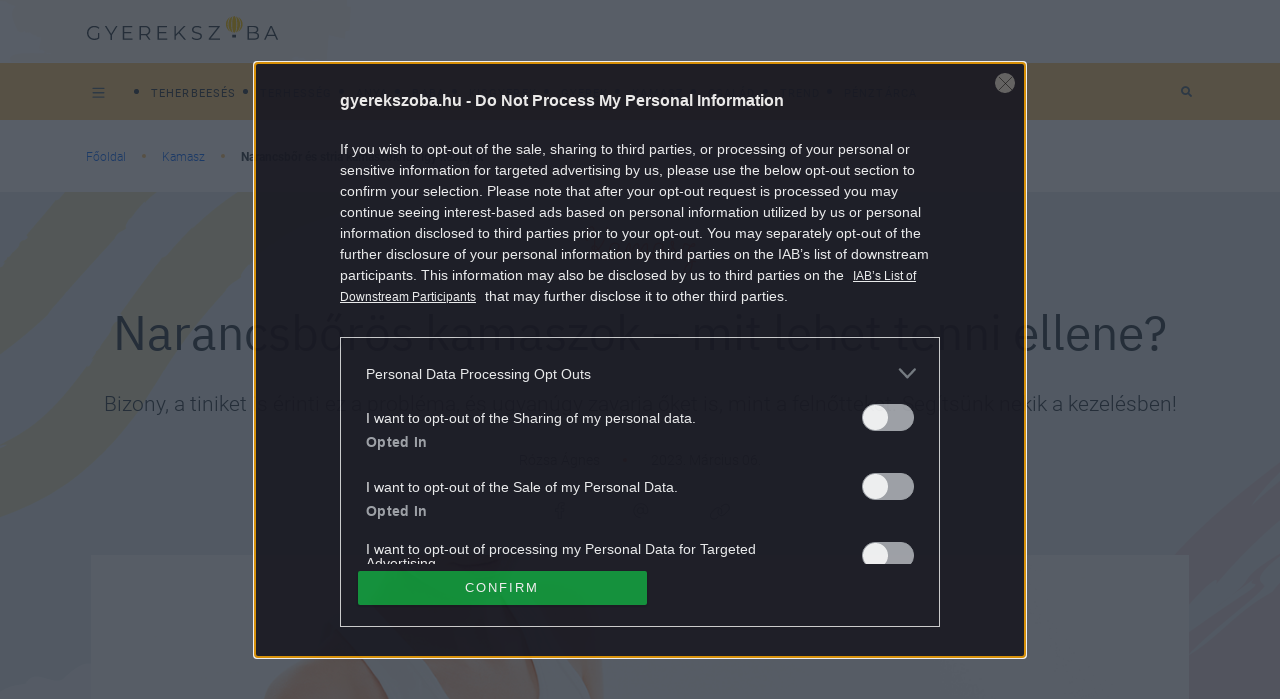

--- FILE ---
content_type: text/html; charset=UTF-8
request_url: https://gyerekszoba.hu/kamasz/narancsboros-tinik-kezeles-borapolasi-trukkok/
body_size: 14292
content:

<!DOCTYPE html>
<html dir="ltr" lang="hu" prefix="og: https://ogp.me/ns#">
<head>
	<meta charset="UTF-8"/>
	<meta name="viewport" content="width=device-width, initial-scale=1.0">
	<link rel="icon" href="https://gyerekszoba.hu/themes/gyerekszoba/images/favicon.ico">
	
	<meta http-equiv="X-UA-Compatible" content="IE=edge">
	
		<!-- All in One SEO Pro 4.7.5 - aioseo.com -->
		<title>Narancsbőr és stria kamaszoknál: így kezeljük</title>
		<meta name="description" content="Bizony, a tiniket is érinti ez a probléma, és ugyanúgy zavarja őket is, mint a felnőtteket. Segítsünk nekik a kezelésben!" />
		<meta name="robots" content="max-snippet:-1, max-image-preview:large, max-video-preview:-1" />
		<meta name="keywords" content="narancsbőr,stria,kamasz,bőrápolás,egészséges életmód" />
		<link rel="canonical" href="https://gyerekszoba.hu/kamasz/narancsboros-tinik-kezeles-borapolasi-trukkok/" />
		<meta name="generator" content="All in One SEO Pro (AIOSEO) 4.7.5" />

		<meta property="fb:pages" content="164062096960781" />
		<meta property="og:locale" content="hu_HU" />
		<meta property="og:site_name" content="Gyerekszoba - Tanácsok szakértőktől, hírek, kalkulátorok, adatbázisok a teherbe esés időszakától, a terhességen át egészen a gyermek 16 éves koráig." />
		<meta property="og:type" content="article" />
		<meta property="og:title" content="Narancsbőrös kamaszok – mit lehet tenni ellene?" />
		<meta property="og:description" content="Bizony, a tiniket is érinti ez a probléma, és ugyanúgy zavarja őket is, mint a felnőtteket. Segítsünk nekik a kezelésben!" />
		<meta property="og:url" content="https://gyerekszoba.hu/kamasz/narancsboros-tinik-kezeles-borapolasi-trukkok/" />
		<meta property="fb:app_id" content="116830708399541" />
		<meta property="og:image" content="https://gyerekszoba.hu/uploads/2022/12/kamasz-narancsbor-stria.jpg" />
		<meta property="og:image:secure_url" content="https://gyerekszoba.hu/uploads/2022/12/kamasz-narancsbor-stria.jpg" />
		<meta property="og:image:width" content="1200" />
		<meta property="og:image:height" content="633" />
		<meta property="article:published_time" content="2023-03-06T04:05:04+00:00" />
		<meta property="article:modified_time" content="2023-04-11T11:11:11+00:00" />
		<meta property="article:publisher" content="https://www.facebook.com/164062096960781" />
		<meta name="twitter:card" content="summary" />
		<meta name="twitter:title" content="Narancsbőrös kamaszok – mit lehet tenni ellene?" />
		<meta name="twitter:description" content="Bizony, a tiniket is érinti ez a probléma, és ugyanúgy zavarja őket is, mint a felnőtteket. Segítsünk nekik a kezelésben!" />
		<meta name="twitter:image" content="https://gyerekszoba.hu/uploads/2022/12/kamasz-narancsbor-stria.jpg" />
		<script type="application/ld+json" class="aioseo-schema">
			{"@context":"https:\/\/schema.org","@graph":[{"@type":"BlogPosting","@id":"https:\/\/gyerekszoba.hu\/kamasz\/narancsboros-tinik-kezeles-borapolasi-trukkok\/#blogposting","name":"Narancsb\u0151r \u00e9s stria kamaszokn\u00e1l: \u00edgy kezelj\u00fck","headline":"Narancsb\u0151r\u00f6s kamaszok \u2013 mit lehet tenni ellene?","author":{"@id":"https:\/\/gyerekszoba.hu\/author\/rozsaagnes\/#author"},"publisher":{"@id":"https:\/\/gyerekszoba.hu\/#organization"},"image":{"@type":"ImageObject","url":"https:\/\/gyerekszoba.hu\/uploads\/2022\/12\/kamasz-narancsbor-stria.jpg","width":1200,"height":633,"caption":"A cellulit kamaszkorban is megjelenhet, \u00e9rdemes tenni ellene (Fo\u00f3t: Getty Images)"},"datePublished":"2023-03-06T05:05:04+01:00","dateModified":"2023-04-11T13:11:11+02:00","inLanguage":"hu-HU","mainEntityOfPage":{"@id":"https:\/\/gyerekszoba.hu\/kamasz\/narancsboros-tinik-kezeles-borapolasi-trukkok\/#webpage"},"isPartOf":{"@id":"https:\/\/gyerekszoba.hu\/kamasz\/narancsboros-tinik-kezeles-borapolasi-trukkok\/#webpage"},"articleSection":"Kamasz, narancsb\u0151r, stria, kamasz, b\u0151r\u00e1pol\u00e1s, eg\u00e9szs\u00e9ges \u00e9letm\u00f3d, rozsaagnes"},{"@type":"BreadcrumbList","@id":"https:\/\/gyerekszoba.hu\/kamasz\/narancsboros-tinik-kezeles-borapolasi-trukkok\/#breadcrumblist","itemListElement":[{"@type":"ListItem","@id":"https:\/\/gyerekszoba.hu\/#listItem","position":1,"name":"Home","item":"https:\/\/gyerekszoba.hu\/","nextItem":"https:\/\/gyerekszoba.hu\/kamasz\/#listItem"},{"@type":"ListItem","@id":"https:\/\/gyerekszoba.hu\/kamasz\/#listItem","position":2,"name":"Kamasz","item":"https:\/\/gyerekszoba.hu\/kamasz\/","nextItem":"https:\/\/gyerekszoba.hu\/kamasz\/narancsboros-tinik-kezeles-borapolasi-trukkok\/#listItem","previousItem":"https:\/\/gyerekszoba.hu\/#listItem"},{"@type":"ListItem","@id":"https:\/\/gyerekszoba.hu\/kamasz\/narancsboros-tinik-kezeles-borapolasi-trukkok\/#listItem","position":3,"name":"Narancsb\u0151r\u00f6s kamaszok \u2013 mit lehet tenni ellene?","previousItem":"https:\/\/gyerekszoba.hu\/kamasz\/#listItem"}]},{"@type":"Organization","@id":"https:\/\/gyerekszoba.hu\/#organization","name":"Gyerekszoba","description":"Tan\u00e1csok szak\u00e9rt\u0151kt\u0151l, h\u00edrek, kalkul\u00e1torok, adatb\u00e1zisok a teherbe es\u00e9s id\u0151szak\u00e1t\u00f3l, a terhess\u00e9gen \u00e1t eg\u00e9szen a gyermek 16 \u00e9ves kor\u00e1ig.","url":"https:\/\/gyerekszoba.hu\/","logo":{"@type":"ImageObject","url":"https:\/\/gyerekszoba.hu\/uploads\/2022\/08\/Group-100-2.png","@id":"https:\/\/gyerekszoba.hu\/kamasz\/narancsboros-tinik-kezeles-borapolasi-trukkok\/#organizationLogo","width":383,"height":49},"image":{"@id":"https:\/\/gyerekszoba.hu\/kamasz\/narancsboros-tinik-kezeles-borapolasi-trukkok\/#organizationLogo"},"sameAs":["https:\/\/www.facebook.com\/164062096960781"]},{"@type":"Person","@id":"https:\/\/gyerekszoba.hu\/author\/rozsaagnes\/#author","url":"https:\/\/gyerekszoba.hu\/author\/rozsaagnes\/","name":"R\u00f3zsa \u00c1gnes","image":{"@type":"ImageObject","@id":"https:\/\/gyerekszoba.hu\/kamasz\/narancsboros-tinik-kezeles-borapolasi-trukkok\/#authorImage","url":"https:\/\/gyerekszoba.hu\/uploads\/2024\/10\/DSC01477.jpeg","width":96,"height":96,"caption":"R\u00f3zsa \u00c1gnes"}},{"@type":"WebPage","@id":"https:\/\/gyerekszoba.hu\/kamasz\/narancsboros-tinik-kezeles-borapolasi-trukkok\/#webpage","url":"https:\/\/gyerekszoba.hu\/kamasz\/narancsboros-tinik-kezeles-borapolasi-trukkok\/","name":"Narancsb\u0151r \u00e9s stria kamaszokn\u00e1l: \u00edgy kezelj\u00fck","description":"Bizony, a tiniket is \u00e9rinti ez a probl\u00e9ma, \u00e9s ugyan\u00fagy zavarja \u0151ket is, mint a feln\u0151tteket. Seg\u00edts\u00fcnk nekik a kezel\u00e9sben!","inLanguage":"hu-HU","isPartOf":{"@id":"https:\/\/gyerekszoba.hu\/#website"},"breadcrumb":{"@id":"https:\/\/gyerekszoba.hu\/kamasz\/narancsboros-tinik-kezeles-borapolasi-trukkok\/#breadcrumblist"},"author":{"@id":"https:\/\/gyerekszoba.hu\/author\/rozsaagnes\/#author"},"creator":{"@id":"https:\/\/gyerekszoba.hu\/author\/rozsaagnes\/#author"},"image":{"@type":"ImageObject","url":"https:\/\/gyerekszoba.hu\/uploads\/2022\/12\/kamasz-narancsbor-stria.jpg","@id":"https:\/\/gyerekszoba.hu\/kamasz\/narancsboros-tinik-kezeles-borapolasi-trukkok\/#mainImage","width":1200,"height":633,"caption":"A cellulit kamaszkorban is megjelenhet, \u00e9rdemes tenni ellene (Fo\u00f3t: Getty Images)"},"primaryImageOfPage":{"@id":"https:\/\/gyerekszoba.hu\/kamasz\/narancsboros-tinik-kezeles-borapolasi-trukkok\/#mainImage"},"datePublished":"2023-03-06T05:05:04+01:00","dateModified":"2023-04-11T13:11:11+02:00"},{"@type":"WebSite","@id":"https:\/\/gyerekszoba.hu\/#website","url":"https:\/\/gyerekszoba.hu\/","name":"Gyerekszoba","description":"Tan\u00e1csok szak\u00e9rt\u0151kt\u0151l, h\u00edrek, kalkul\u00e1torok, adatb\u00e1zisok a teherbe es\u00e9s id\u0151szak\u00e1t\u00f3l, a terhess\u00e9gen \u00e1t eg\u00e9szen a gyermek 16 \u00e9ves kor\u00e1ig.","inLanguage":"hu-HU","publisher":{"@id":"https:\/\/gyerekszoba.hu\/#organization"}}]}
		</script>
		<!-- All in One SEO Pro -->

        <script>
            var centralAdultCheckboxConfig = {
                cookieName: 'adult_content',
                cookieExpire: 1,
                layerSlug: 'elmultal_18',
                destination: '',
            };
        </script>
		<script type="application/ld+json">
{
    "@context": "https://schema.org",
    "@type": "NewsArticle",
    "@id": "https://gyerekszoba.hu/kamasz/narancsboros-tinik-kezeles-borapolasi-trukkok/#newsarticle",
    "headline": "Narancsbőrös kamaszok – mit lehet tenni ellene?",
    "description": "Bizony, a tiniket is érinti ez a probléma, és ugyanúgy zavarja őket is, mint a felnőtteket. Segítsünk nekik a kezelésben!",
    "datePublished": "2023-03-06T05:05:04+01:00",
    "dateModified": "2023-04-11T13:11:11+02:00",
    "articleSection": "Kamasz",
    "wordCount": 590,
    "author": [
        {
            "@type": "Person",
            "name": "Rózsa Ágnes"
        }
    ],
    "isAccessibleForFree": true,
    "mainEntityOfPage": "https://gyerekszoba.hu/kamasz/narancsboros-tinik-kezeles-borapolasi-trukkok/",
    "isPartOf": [
        {
            "@type": "CollectionPage",
            "@id": "https://gyerekszoba.hu/kamasz/",
            "name": "Kamasz",
            "url": "https://gyerekszoba.hu/kamasz/"
        },
        {
            "@type": "WebSite",
            "@id": "https://gyerekszoba.hu/#website",
            "name": "Gyerekszoba",
            "url": "https://gyerekszoba.hu/"
        }
    ],
    "image": {
        "@type": "ImageObject",
        "url": "https://gyerekszoba.hu/uploads/2022/12/kamasz-narancsbor-stria.jpg",
        "width": 1200,
        "height": 633
    },
    "publisher": {
        "@type": "NewsMediaOrganization",
        "@id": "https://gyerekszoba.hu/#publisher",
        "name": "Gyerekszoba",
        "logo": {
            "@type": "ImageObject",
            "url": "https://gyerekszoba.hu/uploads/2022/08/Group-100-2.png",
            "width": 220,
            "height": 72
        }
    }
}
</script>
<script>
window._wpemojiSettings = {"baseUrl":"https:\/\/s.w.org\/images\/core\/emoji\/14.0.0\/72x72\/","ext":".png","svgUrl":"https:\/\/s.w.org\/images\/core\/emoji\/14.0.0\/svg\/","svgExt":".svg","source":{"concatemoji":"https:\/\/gyerekszoba.hu\/wp-includes\/js\/wp-emoji-release.min.js?ver=6.1.1"}};
/*! This file is auto-generated */
!function(e,a,t){var n,r,o,i=a.createElement("canvas"),p=i.getContext&&i.getContext("2d");function s(e,t){var a=String.fromCharCode,e=(p.clearRect(0,0,i.width,i.height),p.fillText(a.apply(this,e),0,0),i.toDataURL());return p.clearRect(0,0,i.width,i.height),p.fillText(a.apply(this,t),0,0),e===i.toDataURL()}function c(e){var t=a.createElement("script");t.src=e,t.defer=t.type="text/javascript",a.getElementsByTagName("head")[0].appendChild(t)}for(o=Array("flag","emoji"),t.supports={everything:!0,everythingExceptFlag:!0},r=0;r<o.length;r++)t.supports[o[r]]=function(e){if(p&&p.fillText)switch(p.textBaseline="top",p.font="600 32px Arial",e){case"flag":return s([127987,65039,8205,9895,65039],[127987,65039,8203,9895,65039])?!1:!s([55356,56826,55356,56819],[55356,56826,8203,55356,56819])&&!s([55356,57332,56128,56423,56128,56418,56128,56421,56128,56430,56128,56423,56128,56447],[55356,57332,8203,56128,56423,8203,56128,56418,8203,56128,56421,8203,56128,56430,8203,56128,56423,8203,56128,56447]);case"emoji":return!s([129777,127995,8205,129778,127999],[129777,127995,8203,129778,127999])}return!1}(o[r]),t.supports.everything=t.supports.everything&&t.supports[o[r]],"flag"!==o[r]&&(t.supports.everythingExceptFlag=t.supports.everythingExceptFlag&&t.supports[o[r]]);t.supports.everythingExceptFlag=t.supports.everythingExceptFlag&&!t.supports.flag,t.DOMReady=!1,t.readyCallback=function(){t.DOMReady=!0},t.supports.everything||(n=function(){t.readyCallback()},a.addEventListener?(a.addEventListener("DOMContentLoaded",n,!1),e.addEventListener("load",n,!1)):(e.attachEvent("onload",n),a.attachEvent("onreadystatechange",function(){"complete"===a.readyState&&t.readyCallback()})),(e=t.source||{}).concatemoji?c(e.concatemoji):e.wpemoji&&e.twemoji&&(c(e.twemoji),c(e.wpemoji)))}(window,document,window._wpemojiSettings);
</script>
<style>
img.wp-smiley,
img.emoji {
	display: inline !important;
	border: none !important;
	box-shadow: none !important;
	height: 1em !important;
	width: 1em !important;
	margin: 0 0.07em !important;
	vertical-align: -0.1em !important;
	background: none !important;
	padding: 0 !important;
}
</style>
	<link rel='stylesheet' id='wp-block-library-css' href='https://gyerekszoba.hu/wp-includes/css/dist/block-library/style.min.css?ver=6.1.1' media='all' />
<style id='co-authors-plus-coauthors-style-inline-css'>
.wp-block-co-authors-plus-coauthors.is-layout-flow [class*=wp-block-co-authors-plus]{display:inline}

</style>
<style id='co-authors-plus-avatar-style-inline-css'>
.wp-block-co-authors-plus-avatar :where(img){height:auto;max-width:100%;vertical-align:bottom}.wp-block-co-authors-plus-coauthors.is-layout-flow .wp-block-co-authors-plus-avatar :where(img){vertical-align:middle}.wp-block-co-authors-plus-avatar:is(.alignleft,.alignright){display:table}.wp-block-co-authors-plus-avatar.aligncenter{display:table;margin-inline:auto}

</style>
<style id='co-authors-plus-image-style-inline-css'>
.wp-block-co-authors-plus-image{margin-bottom:0}.wp-block-co-authors-plus-image :where(img){height:auto;max-width:100%;vertical-align:bottom}.wp-block-co-authors-plus-coauthors.is-layout-flow .wp-block-co-authors-plus-image :where(img){vertical-align:middle}.wp-block-co-authors-plus-image:is(.alignfull,.alignwide) :where(img){width:100%}.wp-block-co-authors-plus-image:is(.alignleft,.alignright){display:table}.wp-block-co-authors-plus-image.aligncenter{display:table;margin-inline:auto}

</style>
<link rel='stylesheet' id='classic-theme-styles-css' href='https://gyerekszoba.hu/wp-includes/css/classic-themes.min.css?ver=1' media='all' />
<link rel='stylesheet' id='central-tinymce-box-css-css' href='https://gyerekszoba.hu/plugins/central-tinymce-box-plugin/css/central-tinyMce-box-plugin.css?ver=6.1.1' media='all' />
<link rel='stylesheet' id='all_header-css' href='https://gyerekszoba.hu/themes/gyerekszoba/dist/css/all-header.css?ver=1759826172' media='all' />
<link rel='stylesheet' id='sponsoredpost_css-css' href='https://gyerekszoba.hu/plugins/central-sales-sponsored-block/assets/css/sponsoredpost.css?ver=6.1.1' media='all' />
<script src='https://gyerekszoba.hu/wp-includes/js/jquery/jquery.min.js?ver=3.6.1' id='jquery-core-js'></script>
<script src='https://gyerekszoba.hu/wp-includes/js/jquery/jquery-migrate.min.js?ver=3.3.2' id='jquery-migrate-js'></script>
<script src='https://gyerekszoba.hu/plugins/central-adult-checkbox/assets/js/confirm_age.js?ver=1.0.0' id='confirm_age_js-js'></script>
<script src='https://gyerekszoba.hu/themes/gyerekszoba/dist/js/all-header.js?ver=1759826172' id='all_header-js'></script>
<script id='sponsoredpost_js-js-extra'>
/* <![CDATA[ */
var sponsoredpost_params = {"datas":[],"site":"default"};
/* ]]> */
</script>
<script src='https://gyerekszoba.hu/plugins/central-sales-sponsored-block/assets/js/sponsoredpost.js?ver=6.1.1' id='sponsoredpost_js-js'></script>
<link rel="https://api.w.org/" href="https://gyerekszoba.hu/wp-json/" /><link rel="alternate" type="application/json" href="https://gyerekszoba.hu/wp-json/wp/v2/posts/50828" /><link rel="EditURI" type="application/rsd+xml" title="RSD" href="https://gyerekszoba.hu/xmlrpc.php?rsd" />
<link rel="wlwmanifest" type="application/wlwmanifest+xml" href="https://gyerekszoba.hu/wp-includes/wlwmanifest.xml" />
<meta name="generator" content="WordPress 6.1.1" />
<link rel='shortlink' href='https://gyerekszoba.hu/?p=50828' />
<link rel="alternate" type="application/json+oembed" href="https://gyerekszoba.hu/wp-json/oembed/1.0/embed?url=https%3A%2F%2Fgyerekszoba.hu%2Fkamasz%2Fnarancsboros-tinik-kezeles-borapolasi-trukkok%2F" />
<link rel="alternate" type="text/xml+oembed" href="https://gyerekszoba.hu/wp-json/oembed/1.0/embed?url=https%3A%2F%2Fgyerekszoba.hu%2Fkamasz%2Fnarancsboros-tinik-kezeles-borapolasi-trukkok%2F&#038;format=xml" />

		<!-- CENTRAL JW PLAYER -->
		<script>
			var CentralJwPlayer = new function () {
				var self = this;
				this.data = {"playerId":{"default":"reoPgT71","autoplay":"FQLHgo8x"},"embed":{"js":"<script src=\"https:\/\/content.jwplatform.com\/players\/%FILE_NAME%.js\"><\/script>","iframe":"<div class=\"jwplayer-iframe-container\" style=\"position:relative; padding-bottom:56.25%; overflow:hidden;\">\n<iframe src=\"https:\/\/content.jwplatform.com\/players\/%FILE_NAME%.html\" width=\"100%\" height=\"100%\" frameborder=\"0\" scrolling=\"auto\" allowfullscreen style=\"position:absolute;\"><\/iframe>\n<\/div>"},"placeholder":{"enabled":0,"onlyJsEnabled":0,"adFreeEnabled":0,"css":{"wrap":"central-jwplayer-wrap","wrapLoading":"-loading","embed":"central-jwplayer-embed-replace"}}};

				this.getPlayerIdBytype = function (playerType) {
					var playerId = null;

					if (typeof (this.data.playerId) == 'undefined') {
						return playerId;
					}

					if (playerType === 'sponsored_default' &&
							typeof (this.data.playerId.sponsoredDefault) !== 'undefined') {
						playerId = this.data.playerId.sponsoredDefault;
					} else if (playerType === 'sponsored_autoplay' &&
							typeof (this.data.playerId.sponsoredAutoplay) !== 'undefined') {
						playerId = this.data.playerId.sponsoredAutoplay;
					} else if (playerType === 'autoplay' &&
							typeof (this.data.playerId.autoplay) !== 'undefined') {
						playerId = this.data.playerId.autoplay;
					} else if (typeof (this.data.playerId.default) !== 'undefined') {
						playerId = this.data.playerId.default;
					}

					return playerId;
				};

				this.getPlayerTypeById = function (playerId) {
					let playerType = 'default';
					let types = {
						'default': 'default',
						'autoplay': 'autoplay',
						'sponsoredDefault': 'sponsored_default',
						'sponsoredAutoplay': 'sponsored_autoplay',
					};

					$.each(this.data.playerId, function (key, value) {
						if (value === playerId) {
							playerType = types[key];
							return false;
						}
					});

					return playerType;
				};

				this.getEmbed = function (videoId, playerType, embedType) {
					playerType = playerType || 'default';
					embedType = embedType || 'js';

					var embed = '';
					var playerId = this.getPlayerIdBytype(playerType);
					var fileName = videoId;

					if (embedType === 'iframe') {
						embed = this.data.embed.iframe;
					} else {
						embed = this.data.embed.js;
					}

					if (playerId !== null) {
						fileName += '-' + playerId;
					}

					return embed.replace(/\%FILE_NAME\%/gi, fileName);
				};

				this.getPlayerIdForReplace = function (origPlayerId) {
					if (this.data.placeholder.adFreeEnabled !== 1) {
						return origPlayerId;
					}

					if (origPlayerId === this.data.playerId.autoplay
							|| origPlayerId === this.data.playerId.sponsoredAutoplay) {
						return this.data.playerId.sponsoredAutoplay;
					} else {
						return this.data.playerId.sponsoredDefault;
					}
				};

				this.replacePlaceHolders = function () {
					let cssClasses = self.data.placeholder.css;

					$('.' + cssClasses.wrap).each(function () {
						let embedPlaceholder = $(this).find('.' + cssClasses.embed);
						let playerId = self.getPlayerIdForReplace($(this).data('player-id'));
						let videoId = $(this).data('video-id');
						let playerType = self.getPlayerTypeById(playerId);
						let embedType = (self.data.placeholder.onlyJsEnabled === 1) ? 'js' : $(this).data('embed-type');
						let playerDivId = 'botr_' + videoId + '_' + playerId + '_div';
						let embedCode = self.getEmbed(videoId, playerType, embedType);

						if (embedType === 'js') {
							$(this).append('<div id="' + playerDivId + '"></div>');
						}

						embedPlaceholder.replaceWith(embedCode);
						$(this).removeClass(cssClasses.wrapLoading);
					});
				};

				this.enableAdFree = function () {
					this.data.placeholder.adFreeEnabled = 1;
				};
			};

			if (CentralJwPlayer.data.placeholder.enabled === 1) {
				$(document).ready(function () {
					CentralJwPlayer.replacePlaceHolders();
				});
			}
		</script>
		<!-- /CENTRAL JW PLAYER -->
			<meta property="fb:pages" content="164062096960781">
	      <meta name="onesignal" content="wordpress-plugin"/>
            <script>

      window.OneSignal = window.OneSignal || [];

      OneSignal.push( function() {
        OneSignal.SERVICE_WORKER_UPDATER_PATH = 'OneSignalSDKUpdaterWorker.js';
                      OneSignal.SERVICE_WORKER_PATH = 'OneSignalSDKWorker.js';
                      OneSignal.SERVICE_WORKER_PARAM = { scope: '/plugins/onesignal-free-web-push-notifications/sdk_files/push/onesignal/' };
        OneSignal.setDefaultNotificationUrl("https://gyerekszoba.hu");
        var oneSignal_options = {};
        window._oneSignalInitOptions = oneSignal_options;

        oneSignal_options['wordpress'] = true;
oneSignal_options['appId'] = '3be58654-1c1c-4fe2-b88f-5d1f3c201520';
oneSignal_options['allowLocalhostAsSecureOrigin'] = true;
oneSignal_options['welcomeNotification'] = { };
oneSignal_options['welcomeNotification']['title'] = "";
oneSignal_options['welcomeNotification']['message'] = "Köszünjük, hogy feliratkoztál!";
oneSignal_options['path'] = "https://gyerekszoba.hu/plugins/onesignal-free-web-push-notifications/sdk_files/";
oneSignal_options['promptOptions'] = { };
oneSignal_options['promptOptions']['actionMessage'] = "Küldhetünk neked értesítést a Gyerekszoba legjobb cikkeiről?";
oneSignal_options['promptOptions']['acceptButtonText'] = "Engedélyezem";
oneSignal_options['promptOptions']['cancelButtonText'] = "Nem kérem";
          /* OneSignal: Using custom SDK initialization. */
                });

      function documentInitOneSignal() {
        var oneSignal_elements = document.getElementsByClassName("OneSignal-prompt");

        var oneSignalLinkClickHandler = function(event) { OneSignal.push(['registerForPushNotifications']); event.preventDefault(); };        for(var i = 0; i < oneSignal_elements.length; i++)
          oneSignal_elements[i].addEventListener('click', oneSignalLinkClickHandler, false);
      }

      if (document.readyState === 'complete') {
           documentInitOneSignal();
      }
      else {
           window.addEventListener("load", function(event){
               documentInitOneSignal();
          });
      }
    </script>
<meta name="generator" content="Powered by WPBakery Page Builder - drag and drop page builder for WordPress."/>
		<script>
			ctsIsArticlePage = true;

			ctsPageType = "article";
		</script>
				<!-- CTS - header -->
		<script src="//cts.p24.hu/service/js/gyerekszoba/kamasz/"></script>
		<script>
			var tagging = null;
			try {
				tagging = new Tagging();
				tagging.render('head'); }
			catch (err) {
				if (tagging) tagging.log(err);
			}
		</script><noscript><style> .wpb_animate_when_almost_visible { opacity: 1; }</style></noscript></head>
<body class="post-template-default single single-post postid-50828 single-format-standard wpb-js-composer js-comp-ver-6.10.0 vc_responsive">
		<!-- CTS - body-start -->
		<script>
			try {
				tagging.render('body-start'); }
			catch (err) {
				if (tagging) tagging.log(err);
			}
		</script><div class="o-page d-flex flex-column site">
	<header class="o-page__header m-header -header container-fluid p-0" id="js-header">
		<div class="m-header__mainHeader m-mainHeader -mainHeader" id="js-mainHeader">
			<div
				class="m-mainHeader__wrap js-desktopTag d-flex flex-row justify-content-between align-items-center u-cntBase"
				id="js-mainHeader">
				<div class="m-header__bars m-bars" id="js-hamburgerMenuBtn">
					<div class="m-bars__icon"></div>
				</div>
				<a class="m-header__logo a-logo -headerLogo" href="https://gyerekszoba.hu"></a>
				<div class="m-header__decorBack"></div>
				<form class="m-etcLinks__item m-searchBar -mobileView -searchBar d-block d-lg-none" method="get"
					  action="/">
					<div class="d-flex justify-content-end">
						<input class="m-searchBar__input" type="search" placeholder="Keresés" name="s"
							   value="">
						<div class="m-searchBar__btnWrap">
							<div class="m-searchBar__toggle"></div>

							<button class="m-searchBar__btn m-icon -iconSearch" type="submit" value="Keresés">
								<i class="fas fa-search" aria-hidden="true"></i>
								<span class="m-searchBar__deleteTxtBtn">
											<i class="fas fa-times" aria-hidden="true"></i>
										</span>
							</button>
						</div>
					</div>
				</form>
				<nav class="m-menu js-tagMenu d-flex flex-row">
					<ul class="m-menu__wrap -tagMenu d-block d-lg-flex" id="cimke-menu"></ul>				</nav>
				<div class="m-dragee js-dragee">
					<div class="m-dragee__wrap"></div>
				</div>
			</div>
			<div class="m-header__dropDownMenuWrap" id="js-dropdown">
				<div class="m-dropdownMenu u-brand3BgColor" id="js-hamburgerMenuCnt">
					<div class="u-cntBase js-dropdownCnt">
						<nav class="m-menu js-dropdownMenu d-flex flex-row">
							<ul class="m-menu__wrap -themesMenu" id="temak-menu"><li class="m-menu__item"><a href="https://gyerekszoba.hu/terhesseg-hetrol-hetre/"  class="m-menu__link a-link -baseMenu  menu-terhesseg-hetrol-hetre"><span class="m-menu__linkText">Terhesség hétről hétre</span></a></li><li class="m-menu__item"><a href="https://gyerekszoba.hu/a-baba-fejlodese/"  class="m-menu__link a-link -baseMenu  menu-a-baba-fejlodese"><span class="m-menu__linkText">A baba fejlődése</span></a></li><li class="m-menu__item"><a href="https://gyerekszoba.hu/trend/"  class="m-menu__link a-link -baseMenu  menu-trend"><span class="m-menu__linkText">Trend</span></a></li><li class="m-menu__item"><a href="https://gyerekszoba.hu/impresszum/"  class="m-menu__link a-link -baseMenu  menu-impresszum"><span class="m-menu__linkText">Impresszum</span></a></li><li class="m-menu__item"><a href="https://gyerekszoba.hu/adatkezeles/"  class="m-menu__link a-link -baseMenu  menu-adatkezeles"><span class="m-menu__linkText">Adatkezelés</span></a></li><li class="m-menu__item"><a href="https://gyerekszoba.hu/felhasznalasi-feltetelek/"  class="m-menu__link a-link -baseMenu  menu-felhasznalasi-feltetelek"><span class="m-menu__linkText">Felhasználási feltételek</span></a></li></ul>						</nav>
					</div>
					<div class="m-menu__etcWrap -etcWrap">
						<div class="u-cntBase">
							<div class="m-menu__wrap d-flex justify-content-start">
								<span class="m-menu__etcTxt">Kövess minket:</span>
								<a class="m-icon -iconFb" href="https://www.facebook.com/164062096960781"></a>
															</div>
						</div>
					</div>
				</div>
			</div>
		</div>
		<div class="m-subHeader u-brand1BgColor flex-row justify-content-between d-none d-lg-flex"
			 id="js-subHeader">
			<div class="m-subHeader__wrap js-desktopCategory d-flex flex-row justify-content-between align-items-center u-cntBase">
				<nav class="m-menu js-categoryMenu d-flex flex-row">
					<ul class="m-menu__wrap -childrensRoomMenu d-block d-lg-flex" id="childrensRoom-menu"><li class="m-menu__item"><a href="https://gyerekszoba.hu/teherbeeses/"  class="m-menu__link a-link -baseMenu d-md-inline-block menu-teherbeeses"><span class="m-menu__linkText">Teherbeesés </span></a></li><li class="m-menu__item"><a href="https://gyerekszoba.hu/terhesseg/"  class="m-menu__link a-link -baseMenu d-md-inline-block menu-terhesseg"><span class="m-menu__linkText">Terhesség </span></a></li><li class="m-menu__item"><a href="https://gyerekszoba.hu/anya/"  class="m-menu__link a-link -baseMenu d-md-inline-block menu-anya"><span class="m-menu__linkText">Anya </span></a></li><li class="m-menu__item"><a href="https://gyerekszoba.hu/baba/"  class="m-menu__link a-link -baseMenu d-md-inline-block menu-baba"><span class="m-menu__linkText">Baba </span></a></li><li class="m-menu__item"><a href="https://gyerekszoba.hu/kisgyerek/"  class="m-menu__link a-link -baseMenu d-md-inline-block menu-kisgyerek"><span class="m-menu__linkText">Kisgyerek </span></a></li><li class="m-menu__item"><a href="https://gyerekszoba.hu/gyerek/"  class="m-menu__link a-link -baseMenu d-md-inline-block menu-gyerek"><span class="m-menu__linkText">Gyerek </span></a></li><li class="m-menu__item"><a href="https://gyerekszoba.hu/kamasz/"  class="m-menu__link a-link -baseMenu d-md-inline-block menu-kamasz"><span class="m-menu__linkText">Kamasz </span></a></li><li class="m-menu__item"><a href="https://gyerekszoba.hu/csalad/"  class="m-menu__link a-link -baseMenu d-md-inline-block menu-csalad"><span class="m-menu__linkText">Család </span></a></li><li class="m-menu__item"><a href="https://gyerekszoba.hu/trend/"  class="m-menu__link a-link -baseMenu d-md-inline-block menu-trend"><span class="m-menu__linkText">Trend </span></a></li><li class="m-menu__item"><a href="https://gyerekszoba.hu/penztarca/"  class="m-menu__link a-link -baseMenu d-md-inline-block menu-penztarca"><span class="m-menu__linkText">Pénztárca </span></a></li></ul>				</nav>
				<div class="m-etcLinks d-none d-lg-flex flex-row">
					<form class="m-etcLinks__item m-searchBar -searchBar d-flex justify-content-center" method="get"
						  action="/">
						<input class="m-searchBar__input" type="search" placeholder="Keresés" name="s"
							   value="">
						<div class="m-searchBar__btnWrap">
							<div class="m-searchBar__toggle"></div>

							<button class="m-searchBar__btn m-icon -iconSearch" type="submit" value="Keresés">
								<i class="fas fa-search" aria-hidden="true"></i>
								<span class="m-searchBar__deleteTxtBtn">
										<i class="fas fa-times" aria-hidden="true"></i>
									</span>
							</button>
						</div>
					</form>
				</div>
			</div>
		</div>
	</header>
			<!-- CTS - top -->
		<div class="banner-container clearfix ">
			<div class="banner-wrapper clearfix" data-position=top>
				<script>
					try {
						tagging.render('top'); }
					catch (err) {
						if (tagging) tagging.log(err);
					}
				</script>
			</div>
		</div>
	<div class="u-contentWrap content-container-gyerekszoba -baseArticle" id="js-content">
		<div class="site-content _ce_measure_top" id="content">
			<div class="m-breadcrumb u-cntBase d-none d-lg-block">
			<a class="m-breadcrumb__link u-bulletDecor" href="https://gyerekszoba.hu">Főoldal</a>
			<a class="m-breadcrumb__link u-bulletDecor" href="https://gyerekszoba.hu/kamasz">Kamasz</a>
			<div class="m-breadcrumb__title -title">Narancsbőr és stria kamaszoknál: így kezeljük</div>
</div>
					<!-- CTS - content-top -->
		<div class="banner-container clearfix ">
			<div class="banner-wrapper clearfix" data-position=content-top>
				<script>
					try {
						tagging.render('content-top'); }
					catch (err) {
						if (tagging) tagging.log(err);
					}
				</script>
			</div>
		</div>			<div class="o-post">
			<div class="o-post__headerWrap row">
				
<div class="m-articleHead col-lg-12 p-0">
	
	<div class="m-articleHead__titleWrap u-cntBase">

		
			
			<a class="m-articleHead__articleMainTag u-brandFont3" href="/kamasz">Kamasz</a>
			<h1 class="m-articleHead__title u-brandFont2">Narancsbőrös kamaszok – mit lehet tenni ellene?</h1>
							<div class="m-articleHead__lead">
					Bizony, a tiniket is érinti ez a probléma, és ugyanúgy zavarja őket is, mint a felnőtteket. Segítsünk nekik a kezelésben!				</div>
						<div class="m-articleHead__authorWrap d-flex justify-content-center">
				<div class="m-articleHead__authorInnerWrap u-bulletDecor">
						<a class="m-author__name"
	href="https://gyerekszoba.hu/author/rozsaagnes/">
		Rózsa Ágnes	</a>
					</div>
				<span class="m-articleHead__date a-date">
					2023. Március 06.				</span>
			</div>

			
<div class="m-articleHead__socialWrap">
	
	<div class="d-flex justify-content-center">
		<a class="m-articleHead__socialLink m-icon -iconFb -monochrom explicit-window"
			data-explicit="facebook"
			href="https://www.facebook.com/share.php?u=https%3A%2F%2Fgyerekszoba.hu%2Fkamasz%2Fnarancsboros-tinik-kezeles-borapolasi-trukkok%2F"
			title="Megosztás Facebookon"
			target="_blank"
			rel="noopener"></a>
		<a class="m-articleHead__socialLink m-icon -iconMessenger d-inline-block d-lg-none"
			data-explicit="facebook-messenger"
			href="fb-messenger://share/?link=https%3A%2F%2Fgyerekszoba.hu%2Fkamasz%2Fnarancsboros-tinik-kezeles-borapolasi-trukkok%2F&app_id=&utm_source=facebook&utm_medium=social&utm_campaign=tsrc_messenger"
			title="Küldés Messengeren"
			target="_blank"
			rel="noopener"></a>
		<a class="m-articleHead__socialLink m-icon -iconEmail" href="/cdn-cgi/l/email-protection#[base64]" title="Küldés emailben"></a>
		<a class="m-articleHead__socialLink m-icon -iconLink" id="iconLink" title="Link másolása" rel="noopener" href="#"></a>
	</div>
</div>

			
							<div class="m-articleHead__imgWrap">
					<img width="1200" height="633" src="https://gyerekszoba.hu/uploads/2022/12/kamasz-narancsbor-stria.jpg" class="m-articleHead__img" alt="narancsbőr, kamasz" decoding="async" loading="lazy" sizes="(max-width: 1046px) 100vw,1098px" srcset="https://gyerekszoba.hu/uploads/2022/12/kamasz-narancsbor-stria.jpg 1200w, https://gyerekszoba.hu/uploads/2022/12/kamasz-narancsbor-stria-300x158.jpg 300w, https://gyerekszoba.hu/uploads/2022/12/kamasz-narancsbor-stria-1024x540.jpg 1024w, https://gyerekszoba.hu/uploads/2022/12/kamasz-narancsbor-stria-768x405.jpg 768w, https://gyerekszoba.hu/uploads/2022/12/kamasz-narancsbor-stria-160x84.jpg 160w, https://gyerekszoba.hu/uploads/2022/12/kamasz-narancsbor-stria-320x169.jpg 320w, https://gyerekszoba.hu/uploads/2022/12/kamasz-narancsbor-stria-480x253.jpg 480w, https://gyerekszoba.hu/uploads/2022/12/kamasz-narancsbor-stria-660x348.jpg 660w, https://gyerekszoba.hu/uploads/2022/12/kamasz-narancsbor-stria-800x422.jpg 800w" title="kamasz-narancsbor-stria - Gyerekszoba" />											<div class="m-articleHead__imgCaption">
							A cellulit kamaszkorban is megjelenhet, érdemes tenni ellene (Foót: Getty Images)						</div>
									</div>
			
		</div>
	</div>
			</div>
			<div class="u-cntBase p-0">
				<div class="o-post__cntWrap d-flex row m-0">
							<!-- CTS - toothbrush-handle -->
		<div class="banner-container clearfix fl">
			<div class="banner-wrapper clearfix" data-position=toothbrush-handle>
				<script data-cfasync="false" src="/cdn-cgi/scripts/5c5dd728/cloudflare-static/email-decode.min.js"></script><script>
					try {
						tagging.render('toothbrush-handle'); }
					catch (err) {
						if (tagging) tagging.log(err);
					}
				</script>
			</div>
		</div>					<div class="o-post__cntInnerWrap col-12 col-lg-8">

						<div class="o-post__body o-postCnt u-articleCntW post-body">
							
								<div class="o-post__tagsWrap m-tags -left -btn -bottomTags single-post-tags">
																			<a class="m-tags__link text-uppercase" href="https://gyerekszoba.hu/cimke/narancsbor/">narancsbőr</a>
																			<a class="m-tags__link text-uppercase" href="https://gyerekszoba.hu/cimke/stria/">stria</a>
																			<a class="m-tags__link text-uppercase" href="https://gyerekszoba.hu/cimke/kamasz/">kamasz</a>
																			<a class="m-tags__link text-uppercase" href="https://gyerekszoba.hu/cimke/borapolas/">bőrápolás</a>
																			<a class="m-tags__link text-uppercase" href="https://gyerekszoba.hu/cimke/egeszseges-eletmod/">egészséges életmód</a>
																	</div>

																<!-- CTS - content010 -->
		<div class="banner-container clearfix ">
			<div class="banner-wrapper clearfix" data-position=content010>
				<script>
					try {
						tagging.render('content010'); }
					catch (err) {
						if (tagging) tagging.log(err);
					}
				</script>
			</div>
		</div>		<!-- CTS - roadblock010 -->
		<div class="banner-container clear-banner-row clearfix">
			<div class="banner-wrapper clearfix" data-position=roadblock010>
				<script>
					try {
						tagging.render('roadblock010'); }
					catch (err) {
						if (tagging) tagging.log(err);
					}
				</script>
			</div>
		</div><p>Csinos tinilány, aki azért nem vesz fel rövidnadrágot, mert zavarja a combján megjelent narancsbőr, vagy kamaszfiú, aki csakis hosszú fürdőnadrágot hajlandó viselni, mert striák vannak a combján és a fenekén… Vajon ez új keletű probléma, és az életmódunk drasztikus átalakulása okozza? Valóban igaz az a vélekedés, hogy a „lusta, nem sportoló” <a href="https://gyerekszoba.hu/kamasz/" target="_blank" rel="noopener">kamaszoknál</a> jelentkezik ez a zavaró esztétikai elváltozás? <a href="https://www.instagram.com/drgyongyosinora/?igshid=YmMyMTA2M2Y%3D" target="_blank" rel="noopener"><strong>Dr. Gyöngyösi Nóra PhD bőrgyógyász szakorvos</strong></a> segítségével jártunk utána.</p>
<h2>Leginkább genetika</h2>
<p>A <a href="https://gyerekszoba.hu/gyerek/csak-latszatbetegseg-a-narancsbor/" target="_blank" rel="noopener">narancsbőr</a> sokak fejében a túlsúllyal, zsírfelesleggel van összefüggésben, pedig nagyon vékony kamaszlányokon is észre lehet venni a bőrnek ezt a gödröcskés elváltozását. „A narancsbőr megjelenése nagyon nagy részben az öröklött, alkati tényezőkön múlik. A bőr alatti kötőszövet összetétele genetikailag meghatározott, és akinek hajlama van a narancsbőrre, annál nagy valószínűséggel előbb-utóbb megjelenik, akár már kamaszkorban – magyarázza bőrgyógyász szakértőnk.</p>
<div class="blockquote">
<blockquote class="short-quote"><p>A narancsbőr vagy cellulit a bőr alatt lévő, kötőszöveti sövényekkel határolt zsírfelhalmozódás miatt alakul ki, amely egyenetlenné, gödröcskéssé, narancshéj-szerűvé teszi a bőr felszínét.</p></blockquote>
</div>
<p>– A genetikai adottságok mellett természetesen az olyan életmódbeli tényezők is szerepet játszhatnak, mint a mozgásszegény életmód, az elégtelen <a href="https://gyerekszoba.hu/kisgyerek/igy-vedd-ra-hogy-tobb-vizet-igyon/" target="_blank" rel="noopener">folyadékbevitel</a>, az egészségtelen, zsírban és cukorban gazdag táplálkozás, alkoholfogyasztás, dohányzás. De ezek nem okozzák feltétlenül a narancsbőr megjelenését (meglévő hajlam esetén viszont fokozzák a tünetek erősségét), ahogy az sem garantálja a tökéletesen sima bőrt, ha valaki egyáltalán nem él velük – ennyire meghatározóak az öröklött, alkati adottságok.” Szóval, ha azt látjuk, hogy narancsbőrös a kamasz gyermekünk, akkor legyünk azzal tisztában, hogy sokat számít, hogy <a href="https://gyerekszoba.hu/gyerek/ha-tulsulyos-a-gyerek-igy-vegyuk-ra-az-egeszseges-etkezesre-es-mozgasra/" target="_blank" rel="noopener">megfelelően étkezik és sportol</a>-e, biztassuk is ezekre, de ha ennek ellenére is fennáll a probléma, akkor további teendőkre, segítségre van szükség.”</p>
<div id="attachment_47147" class="wp-caption aligncenter"><img title="dr-gyongyosi-nora-borgyogyasz - Gyerekszoba" aria-describedby="caption-attachment-47147" decoding="async" class="img-responsive wp-image-47147 size-large" src="https://gyerekszoba.hu/uploads/2022/11/dr-gyongyosi-nora-borgyogyasz-768x1024.jpeg" alt="dr. Gyöngyösi Nóra bőrgyógyász" width="768" height="1024" srcset="https://gyerekszoba.hu/uploads/2022/11/dr-gyongyosi-nora-borgyogyasz-768x1024.jpeg 768w, https://gyerekszoba.hu/uploads/2022/11/dr-gyongyosi-nora-borgyogyasz-225x300.jpeg 225w, https://gyerekszoba.hu/uploads/2022/11/dr-gyongyosi-nora-borgyogyasz-120x160.jpeg 120w, https://gyerekszoba.hu/uploads/2022/11/dr-gyongyosi-nora-borgyogyasz-240x320.jpeg 240w, https://gyerekszoba.hu/uploads/2022/11/dr-gyongyosi-nora-borgyogyasz-360x480.jpeg 360w, https://gyerekszoba.hu/uploads/2022/11/dr-gyongyosi-nora-borgyogyasz-495x660.jpeg 495w, https://gyerekszoba.hu/uploads/2022/11/dr-gyongyosi-nora-borgyogyasz-600x800.jpeg 600w, https://gyerekszoba.hu/uploads/2022/11/dr-gyongyosi-nora-borgyogyasz-1152x1536.jpeg 1152w, https://gyerekszoba.hu/uploads/2022/11/dr-gyongyosi-nora-borgyogyasz.jpeg 1200w" sizes="(max-width: 768px) 100vw, 768px"><p id="caption-attachment-47147" class="wp-caption-text">dr. Gyöngyösi Nóra PhD bőrgyógyász szakorvos</p></div>
<h2>Mit tehetünk ellene?</h2>
<p>„14-16 éves kortól a felnőtteknek is ajánlott krémek és kezelések nagy része a tiniknél is bevethető – javasolja dr. Gyöngyösi Nóra. – Fontos a hidratálás, szóba jöhetnek zsírbontó, nyirokkeringést serkentő masszázsok, kezelések. Mindenképpen komplex kezelést igényel, érdemes vele szakembert felkeresni, és az ő javaslatai alapján kiválasztani azt, ami hatékony lehet, és a kamasz is vállalhatónak érzi.”</p>
<h2>A stria gyakoribb!</h2>
<p>Bőrgyógyász szakértőnk szerint a narancsbőr is lehet tiniprobléma, de amivel jóval gyakrabban találkozik, és ami sokkal több kamaszt zavar, az a <a href="https://gyerekszoba.hu/baba/celeb-anyukak-hiressegek-buszken-vallaljak-striaikat/" target="_blank" rel="noopener">striák</a> megjelenése. „A lilás, vörös majd később fehér csíkok megjelenése a bőrön nagyon sok kamaszt érint. Okozhatja hirtelen súlynövekedés vagyis hízás, de súlycsökkenés, fogyás is. A test gyors növekedése miatt is kialakulhat, vagy akkor is, ha sportolni kezd a kamasz, és jelentősen megnövekszik az izomzata. Egyáltalán nem csak a lányokat érinti, sőt. A hirtelen, nagy mértékű növekedés gyakran okoz fiúknál striát testszerte, akár a karon, háton is.”</p>
<div class="blockquote">
<blockquote class="short-quote"><p>A striák azért alakulnak ki, mert a bőr gyors változását az alatta lévő elasztikus rostok nem tudják követni, és elszakadnak.</p></blockquote>
</div>
<h2>Kenni, kenni, kenni!</h2>
<p>Ez nagyon úgy hangzik, mintha nem sokat lehetne tenni a striák megjelenése ellen – vajon valóban így van? „Ahogy a narancsbőrre, a <a href="https://gyerekszoba.hu/terhesseg/striak-ellen-profi-modszerek/" target="_blank" rel="noopener">striák megjelenésére</a> való hajlam is nagyrészt genetikai adottság – mondja a bőrgyógyász. – Akinek van erre hajlama, annak érdemes nagy hangsúlyt fektetnie a megelőzésre. Ez a gyakorlatban azt jelenti, hogy ha megjelenik akár 1-2 kis lilás, vöröses vagy fehér vonal a bőrön, érdemes striára gyanakodni (ha bizonytalanok vagyunk, kérjük ki szakértő véleményét), és azonnal elkezdeni a bőr kezelését. Vagyis szoktassuk rá a kamaszt, hogy kezdje el kenegetni a bőrét. Kismamáknak már nagyon jó készítményeket fejlesztettek kis a striák megelőzésére, nyugodtan lehet ezeket használni. A kulcs a rendszeresség: sokkal könnyebb megelőzni az újabb csíkok kialakulását, mint halványítani a már meglévőket. Ha a kamasz fogyókúrázni kezd, vagy erősítő edzésbe, újfajta sportba fog, akkor érdemes erre felkészülni. Ha nem is rögtön speciális stria elleni krémmel vagy olajjal, de hidratáló testápolóval mindenképp kenje magát rendszeresen, már ezzel is sokat tehet a bőre épségéért.”</p>
<p><em>Nyitókép forrása: Getty Images</em></p>
<div
	class="m-relatedPctWidget col-6 _ce_measure_widget -relatedLeft"
	data-ce-measure-widget="Képes kapcsolódó cikkek">
							<div class="m-relatedPctWidget__widgetTitle u-brandFont3">Kapcsolódó cikk</div>
		<a class="m-relatedPctWidget__widgetLinkWrap" href="https://gyerekszoba.hu/baba/hasznos-tippek-narancsbor-ellen/" >
			<img width="720" height="380" src="https://gyerekszoba.hu/uploads/2011/09/narancsbornagy.jpg" class="img-responsive image-nosocial wp-post-image" alt="" decoding="async" loading="lazy" sizes="(max-width: 767px) 50vw, (max-width: 991px) 40vw, (max-width: 1039px) 27vw, (max-width: 1070px) 277px, 285px" srcset="https://gyerekszoba.hu/uploads/2011/09/narancsbornagy.jpg 720w, https://gyerekszoba.hu/uploads/2011/09/narancsbornagy-300x158.jpg 300w, https://gyerekszoba.hu/uploads/2011/09/narancsbornagy-160x84.jpg 160w, https://gyerekszoba.hu/uploads/2011/09/narancsbornagy-320x169.jpg 320w, https://gyerekszoba.hu/uploads/2011/09/narancsbornagy-480x253.jpg 480w, https://gyerekszoba.hu/uploads/2011/09/narancsbornagy-660x348.jpg 660w" title=" - Gyerekszoba" />			<div class="m-relatedPctWidget__titleWrap">
									<div class="m-relatedPctWidget__categoryName text-uppercase">cellulit</div>
									<div class="m-relatedPctWidget__title u-brandFont2">
					Hasznos tippek narancsbőr ellen				</div>
			</div>
		</a>
	</div>

<style>
@media (min-width: 600px) {
.article_box_border .img-responsive.alignleft {  float: left;  margin-right: 30px;}
}

</style>
		<!-- CTS - content-article-end -->
		<div class="banner-container clearfix ">
			<div class="banner-wrapper clearfix" data-position=content-article-end>
				<script>
					try {
						tagging.render('content-article-end'); }
					catch (err) {
						if (tagging) tagging.log(err);
					}
				</script>
			</div>
		</div>		<!-- CTS - content-article-recommender -->
		<div class="banner-container clearfix ">
			<div class="banner-wrapper clearfix" data-position=content-article-recommender>
				<script>
					try {
						tagging.render('content-article-recommender'); }
					catch (err) {
						if (tagging) tagging.log(err);
					}
				</script>
			</div>
		</div>		<!-- CTS - content020 -->
		<div class="banner-container clearfix ">
			<div class="banner-wrapper clearfix" data-position=content020>
				<script>
					try {
						tagging.render('content020'); }
					catch (err) {
						if (tagging) tagging.log(err);
					}
				</script>
			</div>
		</div><div
	class="m-relatedWidget _ce_measure_widget -relatedGrid"
	data-ce-measure-widget="Kapcsolódó cikkek">
		<h2 class="m-relatedWidget__widgetTitle u-brandFont3">Kapcsolódó cikkek</h2>
    	<div class="m-relatedWidget__wrap">
			<div class="m-relatedWidget__item">
						<a class="m-relatedWidget__widgetLinkWrap" href="https://gyerekszoba.hu/kamasz/gyogyuljon-gyorsabban-a-pattanas-szuper-modszer-tiniknek-es-felnotteknek/" >
				<img width="1200" height="633" src="https://gyerekszoba.hu/uploads/2025/05/pattanastapasz1.jpg" class="img-responsive image-nosocial wp-post-image" alt="Pattanástapasz kamasz lányon, pimple patch" decoding="async" loading="lazy" sizes="(max-width: 767px) 50vw, (max-width: 991px) 40vw, (max-width: 1039px) 27vw, (max-width: 1070px) 277px, 285px" srcset="https://gyerekszoba.hu/uploads/2025/05/pattanastapasz1.jpg 1200w, https://gyerekszoba.hu/uploads/2025/05/pattanastapasz1-300x158.jpg 300w, https://gyerekszoba.hu/uploads/2025/05/pattanastapasz1-1024x540.jpg 1024w, https://gyerekszoba.hu/uploads/2025/05/pattanastapasz1-768x405.jpg 768w, https://gyerekszoba.hu/uploads/2025/05/pattanastapasz1-160x84.jpg 160w, https://gyerekszoba.hu/uploads/2025/05/pattanastapasz1-320x169.jpg 320w, https://gyerekszoba.hu/uploads/2025/05/pattanastapasz1-480x253.jpg 480w, https://gyerekszoba.hu/uploads/2025/05/pattanastapasz1-660x348.jpg 660w, https://gyerekszoba.hu/uploads/2025/05/pattanastapasz1-800x422.jpg 800w" title="Ha nyomkodjuk a pattanást, a baktériumok és faggyú mélyebbre préselődhetnek - Gyerekszoba" />			</a>
			<div class="m-relatedWidget__titleWrap">
							<a class="m-relatedWidget__categoryLink text-uppercase" href="https://gyerekszoba.hu/kamasz">
					Kamasz				</a>
							<a class="m-relatedWidget__titleLink" href="https://gyerekszoba.hu/kamasz/gyogyuljon-gyorsabban-a-pattanas-szuper-modszer-tiniknek-es-felnotteknek/" >
					Gyógyuljon gyorsabban a pattanás – szuper módszer tiniknek és felnőtteknek				</a>
			</div>
		</div>
			<div class="m-relatedWidget__item">
						<a class="m-relatedWidget__widgetLinkWrap" href="https://gyerekszoba.hu/kamasz/veszelyes-borapolo-tiktok-trendek-ezt-kellene-tudnia-a-kamaszodnak/" >
				<img width="1200" height="633" src="https://gyerekszoba.hu/uploads/2025/03/kamasz-tiktok-borapolas1.jpg" class="img-responsive image-nosocial wp-post-image" alt="kamasz lány krémezi az arcét, veszélyes tiktok-trendek, kamasz bőrápolás" decoding="async" loading="lazy" sizes="(max-width: 767px) 50vw, (max-width: 991px) 40vw, (max-width: 1039px) 27vw, (max-width: 1070px) 277px, 285px" srcset="https://gyerekszoba.hu/uploads/2025/03/kamasz-tiktok-borapolas1.jpg 1200w, https://gyerekszoba.hu/uploads/2025/03/kamasz-tiktok-borapolas1-300x158.jpg 300w, https://gyerekszoba.hu/uploads/2025/03/kamasz-tiktok-borapolas1-1024x540.jpg 1024w, https://gyerekszoba.hu/uploads/2025/03/kamasz-tiktok-borapolas1-768x405.jpg 768w, https://gyerekszoba.hu/uploads/2025/03/kamasz-tiktok-borapolas1-160x84.jpg 160w, https://gyerekszoba.hu/uploads/2025/03/kamasz-tiktok-borapolas1-320x169.jpg 320w, https://gyerekszoba.hu/uploads/2025/03/kamasz-tiktok-borapolas1-480x253.jpg 480w, https://gyerekszoba.hu/uploads/2025/03/kamasz-tiktok-borapolas1-660x348.jpg 660w, https://gyerekszoba.hu/uploads/2025/03/kamasz-tiktok-borapolas1-800x422.jpg 800w" title="A legtöbb őrápoló TikToktrend nem kamaszoknak való - Gyerekszoba" />			</a>
			<div class="m-relatedWidget__titleWrap">
							<a class="m-relatedWidget__categoryLink text-uppercase" href="https://gyerekszoba.hu/kamasz">
					Kamasz				</a>
							<a class="m-relatedWidget__titleLink" href="https://gyerekszoba.hu/kamasz/veszelyes-borapolo-tiktok-trendek-ezt-kellene-tudnia-a-kamaszodnak/" >
					Veszélyes bőrápoló TikTok-trendek: ezt kellene tudnia a kamaszodnak				</a>
			</div>
		</div>
			<div class="m-relatedWidget__item">
						<a class="m-relatedWidget__widgetLinkWrap" href="https://gyerekszoba.hu/kamasz/arcapolas-legfontosabb-tippek-pattanasos-boru-kamaszoknak3-dolog-amit-mindenkepp-mondj-el-a-tinedzser-gyerekednek-az-arcapolasrol/" >
				<img width="1200" height="633" src="https://gyerekszoba.hu/uploads/2024/06/kamaszarcapolas.jpg" class="img-responsive image-nosocial wp-post-image" alt="kamasz lány krémezi az arcát, pattanásos bőr" decoding="async" loading="lazy" sizes="(max-width: 767px) 50vw, (max-width: 991px) 40vw, (max-width: 1039px) 27vw, (max-width: 1070px) 277px, 285px" srcset="https://gyerekszoba.hu/uploads/2024/06/kamaszarcapolas.jpg 1200w, https://gyerekszoba.hu/uploads/2024/06/kamaszarcapolas-300x158.jpg 300w, https://gyerekszoba.hu/uploads/2024/06/kamaszarcapolas-1024x540.jpg 1024w, https://gyerekszoba.hu/uploads/2024/06/kamaszarcapolas-768x405.jpg 768w, https://gyerekszoba.hu/uploads/2024/06/kamaszarcapolas-160x84.jpg 160w, https://gyerekszoba.hu/uploads/2024/06/kamaszarcapolas-320x169.jpg 320w, https://gyerekszoba.hu/uploads/2024/06/kamaszarcapolas-480x253.jpg 480w, https://gyerekszoba.hu/uploads/2024/06/kamaszarcapolas-660x348.jpg 660w, https://gyerekszoba.hu/uploads/2024/06/kamaszarcapolas-800x422.jpg 800w" title="Amit a kamasz gyerekednek a bőrápolásról tudnia kell - Gyerekszoba" />			</a>
			<div class="m-relatedWidget__titleWrap">
							<a class="m-relatedWidget__categoryLink text-uppercase" href="https://gyerekszoba.hu/kamasz">
					Kamasz				</a>
							<a class="m-relatedWidget__titleLink" href="https://gyerekszoba.hu/kamasz/arcapolas-legfontosabb-tippek-pattanasos-boru-kamaszoknak3-dolog-amit-mindenkepp-mondj-el-a-tinedzser-gyerekednek-az-arcapolasrol/" >
					3 dolog, amit mindenképp mondj el a tinédzser gyerekednek az arcápolásról				</a>
			</div>
		</div>
			<div class="m-relatedWidget__item">
						<a class="m-relatedWidget__widgetLinkWrap" href="https://gyerekszoba.hu/kamasz/borapolo-ujdonsagok-kamaszoknak-problemas-borre-hajra-testre/" >
				<img width="1200" height="633" src="https://gyerekszoba.hu/uploads/2024/04/tini-borapolo-ujdonsagok.jpg" class="img-responsive image-nosocial wp-post-image" alt="tini lány bőrápoló arckrémet fog, bőrápoló újdonságok kamaszoknak" decoding="async" loading="lazy" sizes="(max-width: 767px) 50vw, (max-width: 991px) 40vw, (max-width: 1039px) 27vw, (max-width: 1070px) 277px, 285px" srcset="https://gyerekszoba.hu/uploads/2024/04/tini-borapolo-ujdonsagok.jpg 1200w, https://gyerekszoba.hu/uploads/2024/04/tini-borapolo-ujdonsagok-300x158.jpg 300w, https://gyerekszoba.hu/uploads/2024/04/tini-borapolo-ujdonsagok-1024x540.jpg 1024w, https://gyerekszoba.hu/uploads/2024/04/tini-borapolo-ujdonsagok-768x405.jpg 768w, https://gyerekszoba.hu/uploads/2024/04/tini-borapolo-ujdonsagok-160x84.jpg 160w, https://gyerekszoba.hu/uploads/2024/04/tini-borapolo-ujdonsagok-320x169.jpg 320w, https://gyerekszoba.hu/uploads/2024/04/tini-borapolo-ujdonsagok-480x253.jpg 480w, https://gyerekszoba.hu/uploads/2024/04/tini-borapolo-ujdonsagok-660x348.jpg 660w, https://gyerekszoba.hu/uploads/2024/04/tini-borapolo-ujdonsagok-800x422.jpg 800w" title="Ezeknek a bőrápoló újdonságokank biztosan örülne a kamasz gyereked - Gyerekszoba" />			</a>
			<div class="m-relatedWidget__titleWrap">
							<a class="m-relatedWidget__categoryLink text-uppercase" href="https://gyerekszoba.hu/kamasz">
					Kamasz				</a>
							<a class="m-relatedWidget__titleLink" href="https://gyerekszoba.hu/kamasz/borapolo-ujdonsagok-kamaszoknak-problemas-borre-hajra-testre/" >
					A legjobb bőrápoló újdonságok kamaszoknak				</a>
			</div>
		</div>
		</div>
</div>		<!-- CTS - content-bottom -->
		<div class="banner-container clearfix ">
			<div class="banner-wrapper clearfix" data-position=content-bottom>
				<script>
					try {
						tagging.render('content-bottom'); }
					catch (err) {
						if (tagging) tagging.log(err);
					}
				</script>
			</div>
		</div>						</div>
					</div>
											<div class="o-post__sideBar m-sideBar -sideBar d-none d-lg-block col-lg-4">
			<!-- CTS - toothbrush-head -->
		<div class="banner-container clearfix ">
			<div class="banner-wrapper clearfix" data-position=toothbrush-head>
				<script>
					try {
						tagging.render('toothbrush-head'); }
					catch (err) {
						if (tagging) tagging.log(err);
					}
				</script>
			</div>
		</div><p>		<!-- CTS - right010 --></p>
<div class="banner-container clearfix ">
<div class="banner-wrapper clearfix" data-position=right010>
				<script>
					try {
						tagging.render('right010'); }
					catch (err) {
						if (tagging) tagging.log(err);
					}
				</script>
			</div></div>
<p>		<!-- CTS - right020 --></p>
<div class="banner-container clearfix ">
<div class="banner-wrapper clearfix" data-position=right020>
				<script>
					try {
						tagging.render('right020'); }
					catch (err) {
						if (tagging) tagging.log(err);
					}
				</script>
			</div></div>
			<!-- CTS - right030 -->
		<div class="banner-container clearfix ">
			<div class="banner-wrapper clearfix" data-position=right030>
				<script>
					try {
						tagging.render('right030'); }
					catch (err) {
						if (tagging) tagging.log(err);
					}
				</script>
			</div>
		</div>			<!-- CTS - right-bottom -->
		<div class="banner-container clearfix js-stickyRightBottom">
			<div class="banner-wrapper clearfix" data-position=right-bottom>
				<script>
					try {
						tagging.render('right-bottom'); }
					catch (err) {
						if (tagging) tagging.log(err);
					}
				</script>
			</div>
		</div></div>
									</div>
			</div>
		</div>
		</div>
	</div>
	

<script src='https://gyerekszoba.hu/themes/gyerekszoba/dist/js/all-footer.js?ver=1759826172' id='all_footer-js'></script>
<script src='https://cdn.onesignal.com/sdks/OneSignalSDK.js?ver=1.0.0' id='remote_sdk-js'></script>
			<div class="m-footer -footer u-brand1BgColor mt-auto">
				<div class="container">
					<div class="d-flex flex-column gap-3 align-items-center justify-content-center">

						<!-- LOGÓ -->
						<a class="m-footer__logo a-logo -footerLogo" href="https://gyerekszoba.hu"></a>

						<!-- FACEBOOK URL -->
						<div class="m-footer__socialWrap">
							<a class="m-footer__socialLink u-brandFont3" href="https://www.facebook.com/164062096960781" target="_blank" rel="noreferrer noopener">
								<span class="m-footer__socialIcon m-icon -iconFb -monochrom"></span>Kövess minket a Facebookon!
							</a>
						</div>

						<!-- MENÜ -->
						<nav class="m-footer__linkWrap">
							<a class="m-footer__link" href="https://gyerekszoba.hu/impresszum/">Impresszum</a><a class="m-footer__link" href="https://gyerekszoba.hu/szerzoi-jogok/">Szerzői jogok</a><a class="m-footer__link" href="https://gyerekszoba.hu/adatkezeles/">Adatkezelés</a><a class="m-footer__link" href="https://gyerekszoba.hu/felhasznalasi-feltetelek/">Felhasználási feltételek</a><a class="m-footer__link" href="https://gyerekszoba.hu/trend/tartalmi-szabalyzat-2/">Tartalmi szabályzat</a>						</nav>

						<!-- COPYRIGHT -->
						<div class="m-footer__etcTxt">Copyright &copy; 2002-2026 Central Médiacsoport Zrt. - Minden jog fenntartva.</div>

					</div>
				</div>
			</div>

			<div class="m-modal -linkCopyModal" id="-linkCopyModal">
				<div class="m-modal__wrap modal-content">
					<p class="m-modal__txt" id="-good">A link vágólapra másolása megtörtént!</p>
					<p class="m-modal__txt -wrong" id="-wrong">A link vágólapra <br />másolása sikertelen! :(</p>
				</div>
			</div>
				</div>
	<script>
		try {
			tagging.render('menu-manager');
		}
		catch (err) {
			if (tagging) tagging.log(err);
		}
		try {
			tagging.render('page-end');
		}
		catch (err) {
			if (tagging) tagging.log(err);
		}
		try {
			tagging.render('body-end-adv');
		}
		catch (err) {
			if (tagging) tagging.log(err);
		}
		try {
			tagging.render('body-end');
		}
		catch (err) {
			if (tagging) tagging.log(err);
		}
	</script>	</body>
</html>

<!-- Performance optimized by Redis Object Cache. Learn more: https://wprediscache.com -->


--- FILE ---
content_type: image/svg+xml
request_url: https://gyerekszoba.hu/themes/gyerekszoba/images/icon-decor-long-underline.svg
body_size: 440
content:
<svg width="328" height="8" viewBox="0 0 328 8" fill="none" xmlns="http://www.w3.org/2000/svg">
<path d="M0.700299 7.95305C25.9825 6.04273 51.3049 4.53504 76.6673 3.42999C98.5153 2.50127 120.38 1.91348 142.262 1.66661C162.025 1.41092 181.788 1.40211 201.562 1.48146C220.814 1.56081 240.057 1.7107 259.309 1.75478C279.353 1.80768 299.327 1.75479 319.331 1.37566L327.348 1.22576L327.158 0.000201354C316.545 1.26983 305.791 1.7636 295.087 2.2838C282.747 2.87159 270.387 3.2272 258.006 3.35064C252.604 3.41235 247.202 3.43881 241.8 3.35064C241.612 3.35064 241.431 3.41658 241.297 3.53398C241.164 3.65138 241.089 3.8106 241.089 3.97663C241.089 4.14265 241.164 4.30188 241.297 4.41928C241.431 4.53667 241.612 4.60262 241.8 4.60262C252.594 4.81423 263.398 4.60262 274.182 4.30285C286.529 3.96781 298.866 3.48288 311.183 2.65409C316.625 2.2926 322.077 1.8694 327.489 1.22576C328.291 1.12878 328.09 -0.0174324 327.298 0.000201354C307.014 0.414595 286.729 0.55568 266.435 0.538046C247.162 0.538046 227.88 0.370517 208.607 0.282348C188.994 0.185363 169.371 0.158927 149.758 0.352899C128.204 0.564504 106.66 1.07588 85.1259 1.88703C60.4049 2.83925 35.6839 4.20881 10.9629 5.9957C7.53533 6.23082 4.10779 6.48356 0.680251 6.75394C-0.221732 6.81566 -0.231754 8.06766 0.680251 7.99713L0.700299 7.95305Z" fill="#FFCB06"/>
</svg>


--- FILE ---
content_type: image/svg+xml
request_url: https://gyerekszoba.hu/themes/gyerekszoba/images/icon-idezojel.svg
body_size: 348
content:
<svg width="82" height="59" viewBox="0 0 82 59" fill="none" xmlns="http://www.w3.org/2000/svg">
<path d="M13.5 58C8.83333 58 5.55556 56.9444 3.66667 54.8333C1.88889 52.6111 1 50.2778 1 47.8333C1 46.8333 1.11111 45.7222 1.33333 44.5C1.55556 43.1667 1.77778 41.8889 2 40.6667C2.44444 38.2222 3.33333 35.5556 4.66667 32.6667C6.11111 29.6667 7.83333 26.7222 9.83333 23.8333C11.9444 20.9444 14.3333 18.1667 17 15.5C19.6667 12.7222 22.5 10.2222 25.5 8H42C37.3333 11.5556 33.4444 15 30.3333 18.3333C27.2222 21.6667 24.5 25.4444 22.1667 29.6667C25.2778 30.3333 27.4444 31.5556 28.6667 33.3333C30 35.1111 30.6667 36.9444 30.6667 38.8333C30.6667 39.7222 30.5 40.8889 30.1667 42.3333C29.9444 43.6667 29.7222 44.9444 29.5 46.1667C28.8333 49.5 27.1667 52.3333 24.5 54.6667C21.8333 56.8889 18.1667 58 13.5 58ZM52.5 58C47.8333 58 44.5556 56.9444 42.6667 54.8333C40.8889 52.6111 40 50.2778 40 47.8333C40 46.8333 40.1111 45.7222 40.3333 44.5C40.5556 43.1667 40.7778 41.8889 41 40.6667C41.4445 38.2222 42.3333 35.5556 43.6667 32.6667C45.1111 29.6667 46.8333 26.7222 48.8333 23.8333C50.9445 20.9444 53.3333 18.1667 56 15.5C58.6667 12.7222 61.5 10.2222 64.5 8H81C76.3333 11.5556 72.4445 15 69.3333 18.3333C66.2222 21.6667 63.5 25.4444 61.1667 29.6667C64.2778 30.3333 66.4445 31.5556 67.6667 33.3333C69 35.1111 69.6667 36.9444 69.6667 38.8333C69.6667 39.7222 69.5 40.8889 69.1667 42.3333C68.9445 43.6667 68.7222 44.9444 68.5 46.1667C67.8333 49.5 66.1667 52.3333 63.5 54.6667C60.8333 56.8889 57.1667 58 52.5 58Z" stroke="#FFCB06" stroke-width="1.5" stroke-linejoin="round"/>
</svg>
